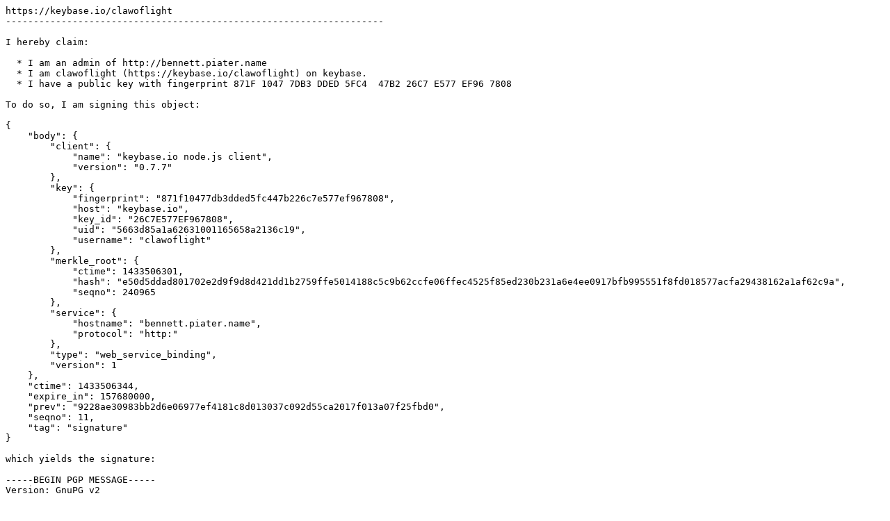

--- FILE ---
content_type: text/plain; charset=utf-8
request_url: http://bennett.piater.name/keybase.txt
body_size: 1735
content:
https://keybase.io/clawoflight
--------------------------------------------------------------------

I hereby claim:

  * I am an admin of http://bennett.piater.name
  * I am clawoflight (https://keybase.io/clawoflight) on keybase.
  * I have a public key with fingerprint 871F 1047 7DB3 DDED 5FC4  47B2 26C7 E577 EF96 7808

To do so, I am signing this object:

{
    "body": {
        "client": {
            "name": "keybase.io node.js client",
            "version": "0.7.7"
        },
        "key": {
            "fingerprint": "871f10477db3dded5fc447b226c7e577ef967808",
            "host": "keybase.io",
            "key_id": "26C7E577EF967808",
            "uid": "5663d85a1a62631001165658a2136c19",
            "username": "clawoflight"
        },
        "merkle_root": {
            "ctime": 1433506301,
            "hash": "e50d5ddad801702e2d9f9d8d421dd1b2759ffe5014188c5c9b62ccfe06ffec4525f85ed230b231a6e4ee0917bfb995551f8fd018577acfa29438162a1af62c9a",
            "seqno": 240965
        },
        "service": {
            "hostname": "bennett.piater.name",
            "protocol": "http:"
        },
        "type": "web_service_binding",
        "version": 1
    },
    "ctime": 1433506344,
    "expire_in": 157680000,
    "prev": "9228ae30983bb2d6e06977ef4181c8d013037c092d55ca2017f013a07f25fbd0",
    "seqno": 11,
    "tag": "signature"
}

which yields the signature:

-----BEGIN PGP MESSAGE-----
Version: GnuPG v2

owFdkltoHFUYx3eNjVulJQi1D60Y5qGwuNmcc2bOZdZAqb1RxAbENihtN+e6mWYz
s52d5rIxRSSKPhlUClLbECLYFgTBNKkPJkJJQzBa7FMtSNsHxdCiBIuKreKZEK/z
NPPN7/uf7///ztiGpkwuu23h24EfTw7msp8vi8yBY2/lhx0RqSGnNOzIaqDDJH0L
eZ92Sk6vHhK8rotB1BpGSheP1lvXmILTr+N6EIWWAkVapM5IIcXTZhOEFR3X4iDV
chiFBgKPUiVcpbTCRnoeFQgRSTWmVBufUAaYleyJ6sl/TnVWNcuBslVEdtLdlt+9
52/++OoPTIirGOaQE0RcCACEBBPMOIIukdBPwbqO1yzJKh+ITDWo9CTpyH067q3q
chxFq75lEqQU9FwXA+ICaIfi9R7bpzFQWCmuGIAUII2Ub3zFlIegUlAgin1jLAQ9
yJjE0hcESWk0ILYsPYywYVgr5AKBXDuq9rQGPqTCCN/HGEPDjAKQWYdcGo58z2WQ
IOvKWCGfWxd1fSyMnBLygE/wSPod9wdSp3Onya0ZFDoMdZIUawFPdFxcrRacWhwl
kYyqFuhJklop9Z5cHKqlHQNalNe0yiIIlV3fv/cLLfq/XDyv4OjBWhDrcpASmBIG
7JOeo/utpI8Q49oFPnOFQIrYGPx01TYcKJn16QKXSuAjhbHkyEZqbI0DamxOQoF/
3EK7goRXrGY9qIQ8OR5rZ+SN7NYHM9lcpnndA+kNzjy8vuWva31230P3Nyy8+kvX
LdF142ORNJ27fu3p9y8uv51bObOx5ZV4oW966/5nRg6ty07/fvORuT/uXRlfOdRy
oruj7+78y/vvbldtXZfp/Zfa73Xsev7W2PWZ8UZmKjh/cLrKaxsbv37RPfPpT7eX
891m7ueO985OTPkfjs+1nunde+C1yfkL5x598/DSOztnT714amjLkwubTiy27z26
7Zuvbh8xj5H205Pf58b2bW40dT134/XTPJ8/qArdvVNa3SnezI9uf/eDKur8um3w
hZXPFn+YXGybH3WadzU3xj/ZPDP823dL023XHn+itOOpuBJturLkyTvP0sbEhS+j
Pec7J3bk1x++2nkVz47OfnRky8lLfwI=
=gIOY
-----END PGP MESSAGE-----

And finally, I am proving ownership of this host by posting or
appending to this document.

View my publicly-auditable identity here: https://keybase.io/clawoflight
